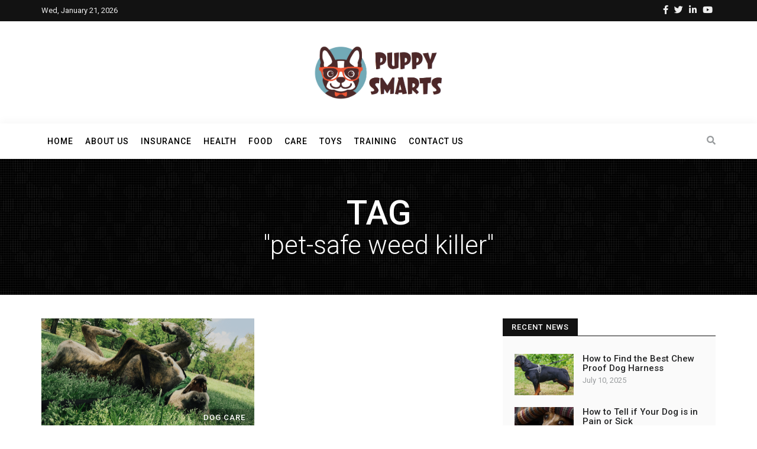

--- FILE ---
content_type: text/html; charset=UTF-8
request_url: https://www.puppysmarts.com/tag/pet-safe-weed-killer/
body_size: 10591
content:
<!doctype html>
<html dir="ltr" lang="en-US" prefix="og: https://ogp.me/ns#">
<head>
	<meta charset="UTF-8">
	<meta http-equiv="X-UA-Compatible" content="IE=edge">
	<meta name="viewport" content="width=device-width, initial-scale=1">

	<link rel="pingback" href="https://www.puppysmarts.com/xmlrpc.php">
	
	<title>pet-safe weed killer | Puppy Smarts</title>
	<style>img:is([sizes="auto" i], [sizes^="auto," i]) { contain-intrinsic-size: 3000px 1500px }</style>
	
		<!-- All in One SEO 4.8.4.1 - aioseo.com -->
	<meta name="robots" content="noindex, max-image-preview:large" />
	<link rel="canonical" href="https://www.puppysmarts.com/tag/pet-safe-weed-killer/" />
	<meta name="generator" content="All in One SEO (AIOSEO) 4.8.4.1" />
		<script type="application/ld+json" class="aioseo-schema">
			{"@context":"https:\/\/schema.org","@graph":[{"@type":"BreadcrumbList","@id":"https:\/\/www.puppysmarts.com\/tag\/pet-safe-weed-killer\/#breadcrumblist","itemListElement":[{"@type":"ListItem","@id":"https:\/\/www.puppysmarts.com#listItem","position":1,"name":"Home","item":"https:\/\/www.puppysmarts.com","nextItem":{"@type":"ListItem","@id":"https:\/\/www.puppysmarts.com\/tag\/pet-safe-weed-killer\/#listItem","name":"pet-safe weed killer"}},{"@type":"ListItem","@id":"https:\/\/www.puppysmarts.com\/tag\/pet-safe-weed-killer\/#listItem","position":2,"name":"pet-safe weed killer","previousItem":{"@type":"ListItem","@id":"https:\/\/www.puppysmarts.com#listItem","name":"Home"}}]},{"@type":"CollectionPage","@id":"https:\/\/www.puppysmarts.com\/tag\/pet-safe-weed-killer\/#collectionpage","url":"https:\/\/www.puppysmarts.com\/tag\/pet-safe-weed-killer\/","name":"pet-safe weed killer | Puppy Smarts","inLanguage":"en-US","isPartOf":{"@id":"https:\/\/www.puppysmarts.com\/#website"},"breadcrumb":{"@id":"https:\/\/www.puppysmarts.com\/tag\/pet-safe-weed-killer\/#breadcrumblist"}},{"@type":"Organization","@id":"https:\/\/www.puppysmarts.com\/#organization","name":"Puppy Smarts","description":"Dog & Puppy Blog","url":"https:\/\/www.puppysmarts.com\/"},{"@type":"WebSite","@id":"https:\/\/www.puppysmarts.com\/#website","url":"https:\/\/www.puppysmarts.com\/","name":"Puppy Smarts","description":"Dog & Puppy Blog","inLanguage":"en-US","publisher":{"@id":"https:\/\/www.puppysmarts.com\/#organization"}}]}
		</script>
		<!-- All in One SEO -->

<link rel='dns-prefetch' href='//fonts.googleapis.com' />
<link rel='dns-prefetch' href='//use.fontawesome.com' />
<link rel="alternate" type="application/rss+xml" title="Puppy Smarts &raquo; Feed" href="https://www.puppysmarts.com/feed/" />
<link rel="alternate" type="application/rss+xml" title="Puppy Smarts &raquo; Comments Feed" href="https://www.puppysmarts.com/comments/feed/" />
<link rel="alternate" type="application/rss+xml" title="Puppy Smarts &raquo; pet-safe weed killer Tag Feed" href="https://www.puppysmarts.com/tag/pet-safe-weed-killer/feed/" />
<script type="text/javascript">
/* <![CDATA[ */
window._wpemojiSettings = {"baseUrl":"https:\/\/s.w.org\/images\/core\/emoji\/16.0.1\/72x72\/","ext":".png","svgUrl":"https:\/\/s.w.org\/images\/core\/emoji\/16.0.1\/svg\/","svgExt":".svg","source":{"concatemoji":"https:\/\/www.puppysmarts.com\/wp-includes\/js\/wp-emoji-release.min.js?ver=6.8.3"}};
/*! This file is auto-generated */
!function(s,n){var o,i,e;function c(e){try{var t={supportTests:e,timestamp:(new Date).valueOf()};sessionStorage.setItem(o,JSON.stringify(t))}catch(e){}}function p(e,t,n){e.clearRect(0,0,e.canvas.width,e.canvas.height),e.fillText(t,0,0);var t=new Uint32Array(e.getImageData(0,0,e.canvas.width,e.canvas.height).data),a=(e.clearRect(0,0,e.canvas.width,e.canvas.height),e.fillText(n,0,0),new Uint32Array(e.getImageData(0,0,e.canvas.width,e.canvas.height).data));return t.every(function(e,t){return e===a[t]})}function u(e,t){e.clearRect(0,0,e.canvas.width,e.canvas.height),e.fillText(t,0,0);for(var n=e.getImageData(16,16,1,1),a=0;a<n.data.length;a++)if(0!==n.data[a])return!1;return!0}function f(e,t,n,a){switch(t){case"flag":return n(e,"\ud83c\udff3\ufe0f\u200d\u26a7\ufe0f","\ud83c\udff3\ufe0f\u200b\u26a7\ufe0f")?!1:!n(e,"\ud83c\udde8\ud83c\uddf6","\ud83c\udde8\u200b\ud83c\uddf6")&&!n(e,"\ud83c\udff4\udb40\udc67\udb40\udc62\udb40\udc65\udb40\udc6e\udb40\udc67\udb40\udc7f","\ud83c\udff4\u200b\udb40\udc67\u200b\udb40\udc62\u200b\udb40\udc65\u200b\udb40\udc6e\u200b\udb40\udc67\u200b\udb40\udc7f");case"emoji":return!a(e,"\ud83e\udedf")}return!1}function g(e,t,n,a){var r="undefined"!=typeof WorkerGlobalScope&&self instanceof WorkerGlobalScope?new OffscreenCanvas(300,150):s.createElement("canvas"),o=r.getContext("2d",{willReadFrequently:!0}),i=(o.textBaseline="top",o.font="600 32px Arial",{});return e.forEach(function(e){i[e]=t(o,e,n,a)}),i}function t(e){var t=s.createElement("script");t.src=e,t.defer=!0,s.head.appendChild(t)}"undefined"!=typeof Promise&&(o="wpEmojiSettingsSupports",i=["flag","emoji"],n.supports={everything:!0,everythingExceptFlag:!0},e=new Promise(function(e){s.addEventListener("DOMContentLoaded",e,{once:!0})}),new Promise(function(t){var n=function(){try{var e=JSON.parse(sessionStorage.getItem(o));if("object"==typeof e&&"number"==typeof e.timestamp&&(new Date).valueOf()<e.timestamp+604800&&"object"==typeof e.supportTests)return e.supportTests}catch(e){}return null}();if(!n){if("undefined"!=typeof Worker&&"undefined"!=typeof OffscreenCanvas&&"undefined"!=typeof URL&&URL.createObjectURL&&"undefined"!=typeof Blob)try{var e="postMessage("+g.toString()+"("+[JSON.stringify(i),f.toString(),p.toString(),u.toString()].join(",")+"));",a=new Blob([e],{type:"text/javascript"}),r=new Worker(URL.createObjectURL(a),{name:"wpTestEmojiSupports"});return void(r.onmessage=function(e){c(n=e.data),r.terminate(),t(n)})}catch(e){}c(n=g(i,f,p,u))}t(n)}).then(function(e){for(var t in e)n.supports[t]=e[t],n.supports.everything=n.supports.everything&&n.supports[t],"flag"!==t&&(n.supports.everythingExceptFlag=n.supports.everythingExceptFlag&&n.supports[t]);n.supports.everythingExceptFlag=n.supports.everythingExceptFlag&&!n.supports.flag,n.DOMReady=!1,n.readyCallback=function(){n.DOMReady=!0}}).then(function(){return e}).then(function(){var e;n.supports.everything||(n.readyCallback(),(e=n.source||{}).concatemoji?t(e.concatemoji):e.wpemoji&&e.twemoji&&(t(e.twemoji),t(e.wpemoji)))}))}((window,document),window._wpemojiSettings);
/* ]]> */
</script>
<style id='wp-emoji-styles-inline-css' type='text/css'>

	img.wp-smiley, img.emoji {
		display: inline !important;
		border: none !important;
		box-shadow: none !important;
		height: 1em !important;
		width: 1em !important;
		margin: 0 0.07em !important;
		vertical-align: -0.1em !important;
		background: none !important;
		padding: 0 !important;
	}
</style>
<link rel='stylesheet' id='wp-block-library-css' href='https://www.puppysmarts.com/wp-includes/css/dist/block-library/style.min.css?ver=6.8.3' type='text/css' media='all' />
<style id='classic-theme-styles-inline-css' type='text/css'>
/*! This file is auto-generated */
.wp-block-button__link{color:#fff;background-color:#32373c;border-radius:9999px;box-shadow:none;text-decoration:none;padding:calc(.667em + 2px) calc(1.333em + 2px);font-size:1.125em}.wp-block-file__button{background:#32373c;color:#fff;text-decoration:none}
</style>
<style id='font-awesome-svg-styles-default-inline-css' type='text/css'>
.svg-inline--fa {
  display: inline-block;
  height: 1em;
  overflow: visible;
  vertical-align: -.125em;
}
</style>
<link rel='stylesheet' id='font-awesome-svg-styles-css' href='https://www.puppysmarts.com/wp-content/uploads/font-awesome/v5.12.1/css/svg-with-js.css' type='text/css' media='all' />
<style id='font-awesome-svg-styles-inline-css' type='text/css'>
   .wp-block-font-awesome-icon svg::before,
   .wp-rich-text-font-awesome-icon svg::before {content: unset;}
</style>
<style id='global-styles-inline-css' type='text/css'>
:root{--wp--preset--aspect-ratio--square: 1;--wp--preset--aspect-ratio--4-3: 4/3;--wp--preset--aspect-ratio--3-4: 3/4;--wp--preset--aspect-ratio--3-2: 3/2;--wp--preset--aspect-ratio--2-3: 2/3;--wp--preset--aspect-ratio--16-9: 16/9;--wp--preset--aspect-ratio--9-16: 9/16;--wp--preset--color--black: #000000;--wp--preset--color--cyan-bluish-gray: #abb8c3;--wp--preset--color--white: #ffffff;--wp--preset--color--pale-pink: #f78da7;--wp--preset--color--vivid-red: #cf2e2e;--wp--preset--color--luminous-vivid-orange: #ff6900;--wp--preset--color--luminous-vivid-amber: #fcb900;--wp--preset--color--light-green-cyan: #7bdcb5;--wp--preset--color--vivid-green-cyan: #00d084;--wp--preset--color--pale-cyan-blue: #8ed1fc;--wp--preset--color--vivid-cyan-blue: #0693e3;--wp--preset--color--vivid-purple: #9b51e0;--wp--preset--gradient--vivid-cyan-blue-to-vivid-purple: linear-gradient(135deg,rgba(6,147,227,1) 0%,rgb(155,81,224) 100%);--wp--preset--gradient--light-green-cyan-to-vivid-green-cyan: linear-gradient(135deg,rgb(122,220,180) 0%,rgb(0,208,130) 100%);--wp--preset--gradient--luminous-vivid-amber-to-luminous-vivid-orange: linear-gradient(135deg,rgba(252,185,0,1) 0%,rgba(255,105,0,1) 100%);--wp--preset--gradient--luminous-vivid-orange-to-vivid-red: linear-gradient(135deg,rgba(255,105,0,1) 0%,rgb(207,46,46) 100%);--wp--preset--gradient--very-light-gray-to-cyan-bluish-gray: linear-gradient(135deg,rgb(238,238,238) 0%,rgb(169,184,195) 100%);--wp--preset--gradient--cool-to-warm-spectrum: linear-gradient(135deg,rgb(74,234,220) 0%,rgb(151,120,209) 20%,rgb(207,42,186) 40%,rgb(238,44,130) 60%,rgb(251,105,98) 80%,rgb(254,248,76) 100%);--wp--preset--gradient--blush-light-purple: linear-gradient(135deg,rgb(255,206,236) 0%,rgb(152,150,240) 100%);--wp--preset--gradient--blush-bordeaux: linear-gradient(135deg,rgb(254,205,165) 0%,rgb(254,45,45) 50%,rgb(107,0,62) 100%);--wp--preset--gradient--luminous-dusk: linear-gradient(135deg,rgb(255,203,112) 0%,rgb(199,81,192) 50%,rgb(65,88,208) 100%);--wp--preset--gradient--pale-ocean: linear-gradient(135deg,rgb(255,245,203) 0%,rgb(182,227,212) 50%,rgb(51,167,181) 100%);--wp--preset--gradient--electric-grass: linear-gradient(135deg,rgb(202,248,128) 0%,rgb(113,206,126) 100%);--wp--preset--gradient--midnight: linear-gradient(135deg,rgb(2,3,129) 0%,rgb(40,116,252) 100%);--wp--preset--font-size--small: 13px;--wp--preset--font-size--medium: 20px;--wp--preset--font-size--large: 36px;--wp--preset--font-size--x-large: 42px;--wp--preset--spacing--20: 0.44rem;--wp--preset--spacing--30: 0.67rem;--wp--preset--spacing--40: 1rem;--wp--preset--spacing--50: 1.5rem;--wp--preset--spacing--60: 2.25rem;--wp--preset--spacing--70: 3.38rem;--wp--preset--spacing--80: 5.06rem;--wp--preset--shadow--natural: 6px 6px 9px rgba(0, 0, 0, 0.2);--wp--preset--shadow--deep: 12px 12px 50px rgba(0, 0, 0, 0.4);--wp--preset--shadow--sharp: 6px 6px 0px rgba(0, 0, 0, 0.2);--wp--preset--shadow--outlined: 6px 6px 0px -3px rgba(255, 255, 255, 1), 6px 6px rgba(0, 0, 0, 1);--wp--preset--shadow--crisp: 6px 6px 0px rgba(0, 0, 0, 1);}:where(.is-layout-flex){gap: 0.5em;}:where(.is-layout-grid){gap: 0.5em;}body .is-layout-flex{display: flex;}.is-layout-flex{flex-wrap: wrap;align-items: center;}.is-layout-flex > :is(*, div){margin: 0;}body .is-layout-grid{display: grid;}.is-layout-grid > :is(*, div){margin: 0;}:where(.wp-block-columns.is-layout-flex){gap: 2em;}:where(.wp-block-columns.is-layout-grid){gap: 2em;}:where(.wp-block-post-template.is-layout-flex){gap: 1.25em;}:where(.wp-block-post-template.is-layout-grid){gap: 1.25em;}.has-black-color{color: var(--wp--preset--color--black) !important;}.has-cyan-bluish-gray-color{color: var(--wp--preset--color--cyan-bluish-gray) !important;}.has-white-color{color: var(--wp--preset--color--white) !important;}.has-pale-pink-color{color: var(--wp--preset--color--pale-pink) !important;}.has-vivid-red-color{color: var(--wp--preset--color--vivid-red) !important;}.has-luminous-vivid-orange-color{color: var(--wp--preset--color--luminous-vivid-orange) !important;}.has-luminous-vivid-amber-color{color: var(--wp--preset--color--luminous-vivid-amber) !important;}.has-light-green-cyan-color{color: var(--wp--preset--color--light-green-cyan) !important;}.has-vivid-green-cyan-color{color: var(--wp--preset--color--vivid-green-cyan) !important;}.has-pale-cyan-blue-color{color: var(--wp--preset--color--pale-cyan-blue) !important;}.has-vivid-cyan-blue-color{color: var(--wp--preset--color--vivid-cyan-blue) !important;}.has-vivid-purple-color{color: var(--wp--preset--color--vivid-purple) !important;}.has-black-background-color{background-color: var(--wp--preset--color--black) !important;}.has-cyan-bluish-gray-background-color{background-color: var(--wp--preset--color--cyan-bluish-gray) !important;}.has-white-background-color{background-color: var(--wp--preset--color--white) !important;}.has-pale-pink-background-color{background-color: var(--wp--preset--color--pale-pink) !important;}.has-vivid-red-background-color{background-color: var(--wp--preset--color--vivid-red) !important;}.has-luminous-vivid-orange-background-color{background-color: var(--wp--preset--color--luminous-vivid-orange) !important;}.has-luminous-vivid-amber-background-color{background-color: var(--wp--preset--color--luminous-vivid-amber) !important;}.has-light-green-cyan-background-color{background-color: var(--wp--preset--color--light-green-cyan) !important;}.has-vivid-green-cyan-background-color{background-color: var(--wp--preset--color--vivid-green-cyan) !important;}.has-pale-cyan-blue-background-color{background-color: var(--wp--preset--color--pale-cyan-blue) !important;}.has-vivid-cyan-blue-background-color{background-color: var(--wp--preset--color--vivid-cyan-blue) !important;}.has-vivid-purple-background-color{background-color: var(--wp--preset--color--vivid-purple) !important;}.has-black-border-color{border-color: var(--wp--preset--color--black) !important;}.has-cyan-bluish-gray-border-color{border-color: var(--wp--preset--color--cyan-bluish-gray) !important;}.has-white-border-color{border-color: var(--wp--preset--color--white) !important;}.has-pale-pink-border-color{border-color: var(--wp--preset--color--pale-pink) !important;}.has-vivid-red-border-color{border-color: var(--wp--preset--color--vivid-red) !important;}.has-luminous-vivid-orange-border-color{border-color: var(--wp--preset--color--luminous-vivid-orange) !important;}.has-luminous-vivid-amber-border-color{border-color: var(--wp--preset--color--luminous-vivid-amber) !important;}.has-light-green-cyan-border-color{border-color: var(--wp--preset--color--light-green-cyan) !important;}.has-vivid-green-cyan-border-color{border-color: var(--wp--preset--color--vivid-green-cyan) !important;}.has-pale-cyan-blue-border-color{border-color: var(--wp--preset--color--pale-cyan-blue) !important;}.has-vivid-cyan-blue-border-color{border-color: var(--wp--preset--color--vivid-cyan-blue) !important;}.has-vivid-purple-border-color{border-color: var(--wp--preset--color--vivid-purple) !important;}.has-vivid-cyan-blue-to-vivid-purple-gradient-background{background: var(--wp--preset--gradient--vivid-cyan-blue-to-vivid-purple) !important;}.has-light-green-cyan-to-vivid-green-cyan-gradient-background{background: var(--wp--preset--gradient--light-green-cyan-to-vivid-green-cyan) !important;}.has-luminous-vivid-amber-to-luminous-vivid-orange-gradient-background{background: var(--wp--preset--gradient--luminous-vivid-amber-to-luminous-vivid-orange) !important;}.has-luminous-vivid-orange-to-vivid-red-gradient-background{background: var(--wp--preset--gradient--luminous-vivid-orange-to-vivid-red) !important;}.has-very-light-gray-to-cyan-bluish-gray-gradient-background{background: var(--wp--preset--gradient--very-light-gray-to-cyan-bluish-gray) !important;}.has-cool-to-warm-spectrum-gradient-background{background: var(--wp--preset--gradient--cool-to-warm-spectrum) !important;}.has-blush-light-purple-gradient-background{background: var(--wp--preset--gradient--blush-light-purple) !important;}.has-blush-bordeaux-gradient-background{background: var(--wp--preset--gradient--blush-bordeaux) !important;}.has-luminous-dusk-gradient-background{background: var(--wp--preset--gradient--luminous-dusk) !important;}.has-pale-ocean-gradient-background{background: var(--wp--preset--gradient--pale-ocean) !important;}.has-electric-grass-gradient-background{background: var(--wp--preset--gradient--electric-grass) !important;}.has-midnight-gradient-background{background: var(--wp--preset--gradient--midnight) !important;}.has-small-font-size{font-size: var(--wp--preset--font-size--small) !important;}.has-medium-font-size{font-size: var(--wp--preset--font-size--medium) !important;}.has-large-font-size{font-size: var(--wp--preset--font-size--large) !important;}.has-x-large-font-size{font-size: var(--wp--preset--font-size--x-large) !important;}
:where(.wp-block-post-template.is-layout-flex){gap: 1.25em;}:where(.wp-block-post-template.is-layout-grid){gap: 1.25em;}
:where(.wp-block-columns.is-layout-flex){gap: 2em;}:where(.wp-block-columns.is-layout-grid){gap: 2em;}
:root :where(.wp-block-pullquote){font-size: 1.5em;line-height: 1.6;}
</style>
<link rel='stylesheet' id='contact-form-7-css' href='https://www.puppysmarts.com/wp-content/plugins/contact-form-7/includes/css/styles.css?ver=6.1' type='text/css' media='all' />
<link rel='stylesheet' id='lets-review-api-css' href='https://www.puppysmarts.com/wp-content/plugins/lets-review/assets/css/style-api.min.css?ver=3.4.3' type='text/css' media='all' />
<link rel='stylesheet' id='font-awesome-css' href='https://www.puppysmarts.com/wp-content/plugins/lets-review/assets/fonts/fontawesome/css/fontawesome.min.css?ver=3.4.3' type='text/css' media='all' />
<link rel='stylesheet' id='font-awesome-regular-css' href='https://www.puppysmarts.com/wp-content/plugins/lets-review/assets/fonts/fontawesome/css/regular.min.css?ver=3.4.3' type='text/css' media='all' />
<link rel='stylesheet' id='font-awesome-solid-css' href='https://www.puppysmarts.com/wp-content/plugins/lets-review/assets/fonts/fontawesome/css/solid.min.css?ver=3.4.3' type='text/css' media='all' />
<link rel='stylesheet' id='toc-screen-css' href='https://www.puppysmarts.com/wp-content/plugins/table-of-contents-plus/screen.min.css?ver=2411.1' type='text/css' media='all' />
<link rel='stylesheet' id='bootstrap_css-css' href='https://www.puppysmarts.com/wp-content/themes/trendy-pro/css/bootstrap.min.css?ver=6.8.3' type='text/css' media='all' />
<link rel='stylesheet' id='trendy_fonts-css' href='//fonts.googleapis.com/css?family=Playfair+Display%3A400%2C400italic%7CRoboto%3A300%2C400%2C500%2C700%26subset%3Dlatin%2Clatin-ext&#038;ver=1.0.0' type='text/css' media='all' />
<link rel='stylesheet' id='trendy_plugins_css-css' href='https://www.puppysmarts.com/wp-content/themes/trendy-pro/css/plugins.css?ver=6.8.3' type='text/css' media='all' />
<link rel='stylesheet' id='trendy_main_css-css' href='https://www.puppysmarts.com/wp-content/themes/trendy-pro/style.css?ver=6.8.3' type='text/css' media='all' />
<style id='trendy_main_css-inline-css' type='text/css'>
.top-navbar .social-nav li a:hover,
.mini-post .post-title a:hover,
.comment-list li .comment-body .reply a:hover,
.author-box .vcard a:hover,
.site-footer .ft-nav a:hover,
.comment-author .url:hover,
.aside-widget .widget-inner li a:hover,
.aside-widget .widget-inner li a:focus,
.breadcrumb-wrap .breadcrumb a:hover,
.logged-in-as a:hover,
.logged-in-as a:focus,
.aside-widget .widget-inner .tagcloud a:hover,
.aside-widget .widget-inner .tagcloud a:focus,
.calendar_wrap #wp-calendar a:hover,
.calendar_wrap #wp-calendar a:focus,
.calendar_wrap #wp-calendar #today,
blockquote cite a:hover {
	color:#e9563c;
}.categories-wrap ul li.active span,
.category-label li a:hover,
.btn-default:hover,
.btn-default:focus,
.btn-primary,
input[type=button],
input[type=submit],
button,
.page-numbers li span.current,
.paginated-links > span {
	background-color:#e9563c; border-color:#e9563c;
}.author-box .social-nav li a:hover,
.spinner,
.go-top,
.mini-post:hover .post-content .result-type {
	background-color:#e9563c;
}.single-post { color:#000; }
.mini-post { color:#000; }
.navbar-default .navbar-nav > li > a { color:#000; }
.navbar-default .navbar-nav > li > a:hover,
.post-content a,.post-content a:hover,.post-content a:focus{ color:#e9563c; }
</style>
<link rel='stylesheet' id='font-awesome-official-css' href='https://use.fontawesome.com/releases/v5.12.1/css/all.css' type='text/css' media='all' integrity="sha384-v8BU367qNbs/aIZIxuivaU55N5GPF89WBerHoGA4QTcbUjYiLQtKdrfXnqAcXyTv" crossorigin="anonymous" />
<style id='akismet-widget-style-inline-css' type='text/css'>

			.a-stats {
				--akismet-color-mid-green: #357b49;
				--akismet-color-white: #fff;
				--akismet-color-light-grey: #f6f7f7;

				max-width: 350px;
				width: auto;
			}

			.a-stats * {
				all: unset;
				box-sizing: border-box;
			}

			.a-stats strong {
				font-weight: 600;
			}

			.a-stats a.a-stats__link,
			.a-stats a.a-stats__link:visited,
			.a-stats a.a-stats__link:active {
				background: var(--akismet-color-mid-green);
				border: none;
				box-shadow: none;
				border-radius: 8px;
				color: var(--akismet-color-white);
				cursor: pointer;
				display: block;
				font-family: -apple-system, BlinkMacSystemFont, 'Segoe UI', 'Roboto', 'Oxygen-Sans', 'Ubuntu', 'Cantarell', 'Helvetica Neue', sans-serif;
				font-weight: 500;
				padding: 12px;
				text-align: center;
				text-decoration: none;
				transition: all 0.2s ease;
			}

			/* Extra specificity to deal with TwentyTwentyOne focus style */
			.widget .a-stats a.a-stats__link:focus {
				background: var(--akismet-color-mid-green);
				color: var(--akismet-color-white);
				text-decoration: none;
			}

			.a-stats a.a-stats__link:hover {
				filter: brightness(110%);
				box-shadow: 0 4px 12px rgba(0, 0, 0, 0.06), 0 0 2px rgba(0, 0, 0, 0.16);
			}

			.a-stats .count {
				color: var(--akismet-color-white);
				display: block;
				font-size: 1.5em;
				line-height: 1.4;
				padding: 0 13px;
				white-space: nowrap;
			}
		
</style>
<link rel='stylesheet' id='font-awesome-official-v4shim-css' href='https://use.fontawesome.com/releases/v5.12.1/css/v4-shims.css' type='text/css' media='all' integrity="sha384-C8a18+Gvny8XkjAdfto/vjAUdpGuPtl1Ix/K2BgKhFaVO6w4onVVHiEaN9h9XsvX" crossorigin="anonymous" />
<style id='font-awesome-official-v4shim-inline-css' type='text/css'>
@font-face {
font-family: "FontAwesome";
font-display: block;
src: url("https://use.fontawesome.com/releases/v5.12.1/webfonts/fa-brands-400.eot"),
		url("https://use.fontawesome.com/releases/v5.12.1/webfonts/fa-brands-400.eot?#iefix") format("embedded-opentype"),
		url("https://use.fontawesome.com/releases/v5.12.1/webfonts/fa-brands-400.woff2") format("woff2"),
		url("https://use.fontawesome.com/releases/v5.12.1/webfonts/fa-brands-400.woff") format("woff"),
		url("https://use.fontawesome.com/releases/v5.12.1/webfonts/fa-brands-400.ttf") format("truetype"),
		url("https://use.fontawesome.com/releases/v5.12.1/webfonts/fa-brands-400.svg#fontawesome") format("svg");
}

@font-face {
font-family: "FontAwesome";
font-display: block;
src: url("https://use.fontawesome.com/releases/v5.12.1/webfonts/fa-solid-900.eot"),
		url("https://use.fontawesome.com/releases/v5.12.1/webfonts/fa-solid-900.eot?#iefix") format("embedded-opentype"),
		url("https://use.fontawesome.com/releases/v5.12.1/webfonts/fa-solid-900.woff2") format("woff2"),
		url("https://use.fontawesome.com/releases/v5.12.1/webfonts/fa-solid-900.woff") format("woff"),
		url("https://use.fontawesome.com/releases/v5.12.1/webfonts/fa-solid-900.ttf") format("truetype"),
		url("https://use.fontawesome.com/releases/v5.12.1/webfonts/fa-solid-900.svg#fontawesome") format("svg");
}

@font-face {
font-family: "FontAwesome";
font-display: block;
src: url("https://use.fontawesome.com/releases/v5.12.1/webfonts/fa-regular-400.eot"),
		url("https://use.fontawesome.com/releases/v5.12.1/webfonts/fa-regular-400.eot?#iefix") format("embedded-opentype"),
		url("https://use.fontawesome.com/releases/v5.12.1/webfonts/fa-regular-400.woff2") format("woff2"),
		url("https://use.fontawesome.com/releases/v5.12.1/webfonts/fa-regular-400.woff") format("woff"),
		url("https://use.fontawesome.com/releases/v5.12.1/webfonts/fa-regular-400.ttf") format("truetype"),
		url("https://use.fontawesome.com/releases/v5.12.1/webfonts/fa-regular-400.svg#fontawesome") format("svg");
unicode-range: U+F004-F005,U+F007,U+F017,U+F022,U+F024,U+F02E,U+F03E,U+F044,U+F057-F059,U+F06E,U+F070,U+F075,U+F07B-F07C,U+F080,U+F086,U+F089,U+F094,U+F09D,U+F0A0,U+F0A4-F0A7,U+F0C5,U+F0C7-F0C8,U+F0E0,U+F0EB,U+F0F3,U+F0F8,U+F0FE,U+F111,U+F118-F11A,U+F11C,U+F133,U+F144,U+F146,U+F14A,U+F14D-F14E,U+F150-F152,U+F15B-F15C,U+F164-F165,U+F185-F186,U+F191-F192,U+F1AD,U+F1C1-F1C9,U+F1CD,U+F1D8,U+F1E3,U+F1EA,U+F1F6,U+F1F9,U+F20A,U+F247-F249,U+F24D,U+F254-F25B,U+F25D,U+F267,U+F271-F274,U+F279,U+F28B,U+F28D,U+F2B5-F2B6,U+F2B9,U+F2BB,U+F2BD,U+F2C1-F2C2,U+F2D0,U+F2D2,U+F2DC,U+F2ED,U+F328,U+F358-F35B,U+F3A5,U+F3D1,U+F410,U+F4AD;
}
</style>
<script type="text/javascript" src="https://www.puppysmarts.com/wp-includes/js/jquery/jquery.min.js?ver=3.7.1" id="jquery-core-js"></script>
<script type="text/javascript" src="https://www.puppysmarts.com/wp-includes/js/jquery/jquery-migrate.min.js?ver=3.4.1" id="jquery-migrate-js"></script>
<script type="text/javascript" id="simple-likes-public-js-js-extra">
/* <![CDATA[ */
var simpleLikes = {"ajaxurl":"https:\/\/www.puppysmarts.com\/wp-admin\/admin-ajax.php","like":"Like","unlike":"Unlike"};
/* ]]> */
</script>
<script type="text/javascript" src="https://www.puppysmarts.com/wp-content/themes/trendy-pro/js/simple-likes-public.js?ver=0.5" id="simple-likes-public-js-js"></script>
<script type="text/javascript" src="https://www.puppysmarts.com/wp-content/themes/trendy-pro/js/vendor/modernizr-2.8.3-respond-1.4.2.min.js?ver=6.8.3" id="modernizr_respond_js-js"></script>
<link rel="https://api.w.org/" href="https://www.puppysmarts.com/wp-json/" /><link rel="alternate" title="JSON" type="application/json" href="https://www.puppysmarts.com/wp-json/wp/v2/tags/476" /><link rel="EditURI" type="application/rsd+xml" title="RSD" href="https://www.puppysmarts.com/xmlrpc.php?rsd" />
<meta name="generator" content="WordPress 6.8.3" />
<script type="text/javascript">var ajaxurl = "https://www.puppysmarts.com/wp-admin/admin-ajax.php";</script><link rel="icon" href="https://www.puppysmarts.com/wp-content/uploads/2016/01/cropped-Favicon-min-32x32.png" sizes="32x32" />
<link rel="icon" href="https://www.puppysmarts.com/wp-content/uploads/2016/01/cropped-Favicon-min-192x192.png" sizes="192x192" />
<link rel="apple-touch-icon" href="https://www.puppysmarts.com/wp-content/uploads/2016/01/cropped-Favicon-min-180x180.png" />
<meta name="msapplication-TileImage" content="https://www.puppysmarts.com/wp-content/uploads/2016/01/cropped-Favicon-min-270x270.png" />
	<meta name="google-site-verification" content="mdwR8Hmum8gmY-DOMaj_rwCWNG4BL0yX4J2997YVHYc" />
</head>
<body class="archive tag tag-pet-safe-weed-killer tag-476 wp-theme-trendy-pro not-inner-page">
	
		
	<!-- preloader START -->
	<div class="preloader">
		<div class="spinner-wrap">
			<div class="spinner"></div>
			<span class="preloader-text">loading...</span>
		</div>
	</div>
	<!-- preloader END -->
	
	<!-- top navbar START -->
<div class="top-navbar has-social-nav">
	<div class="container">
		<div class="row">
			<div class="col-sm-6 hidden-xs">
									<span class="date-time">Wed, January 21, 2026</span>
				
			</div>
								<div class="col-sm-6 clearfix">
					<ul class="social-nav col4 clearfix"><li><a class="facebook" href="https://www.facebook.com/puppysmarts" title="Facebook"><i class="fa fa-facebook"></i></a></li><li><a class="twitter" href="https://twitter.com/puppysmarts1" title="Twitter"><i class="fa fa-twitter"></i></a></li><li><a class="linkedin" href="https://www.linkedin.com/company/puppy-smarts" title="Linkedin"><i class="fa fa-linkedin"></i></a></li><li><a class="youtube" href="https://www.youtube.com/channel/UC0MFDAR7KGPlQSxRth5pHVw/about" title="YouTube"><i class="fa fa-youtube-play"></i></a></li></ul>				</div>
						</div>
	</div>
</div>
<!-- top navbar END -->
	
	<!-- page header START -->
<div class="logo-wrap style1 no-header-ad">
	<div class="container">
		<div class="row">
			<div class="col-md-4 hidden-sm">
			
								
			</div>
			<div class="col-md-4 text-center">
				<a href="https://www.puppysmarts.com/" class="logo" title="Puppy Smarts"><img src="https://www.puppysmarts.com/wp-content/uploads/2016/01/Puppy-Smarts-Logo-Wide.jpg" alt="Puppy Smarts"></a>
			</div>
			<div class="col-md-4 hidden-sm">
			
								
			</div>
		</div>
	</div>
</div>
<!-- page header END -->		
	<!-- main navigation START -->
	<div class="nav-wrap">
		<nav class="navbar navbar-default navbar-fixed-top affix-top" data-spy="affix" data-offset-top="400">
			<div class="container">
			
				<!-- search button -->
				<a href="javascript:void(0);" class="search-btn"><i class="fa fa-search"></i></a>
				
				<!-- navbar header -->
				<div class="navbar-header">
					<button type="button" class="navbar-toggle collapsed" data-toggle="collapse" data-target="#navbar" aria-expanded="false" aria-controls="navbar">
						<span class="sr-only">Toggle navigation</span>
						<span class="icon-bar"></span>
						<span class="icon-bar"></span>
						<span class="icon-bar"></span>
					</button>
					<a href="https://www.puppysmarts.com/" class="navbar-brand" title="Puppy Smarts"><img src="https://www.puppysmarts.com/wp-content/uploads/2016/01/Puppy-Smarts-Logo-Wide.jpg" alt="Puppy Smarts"></a>
				</div>
				
				<!-- navbar -->
				<div id="navbar" class="navbar-collapse collapse">
					<ul id="menu-official-top-nav" class="nav navbar-nav"><li id="menu-item-780" class="menu-item menu-item-type-custom menu-item-object-custom menu-item-home menu-item-780"><a title="Home" href="https://www.puppysmarts.com/">Home</a></li>
<li id="menu-item-1198" class="menu-item menu-item-type-post_type menu-item-object-page menu-item-1198"><a title="About Us" href="https://www.puppysmarts.com/about-us/">About Us</a></li>
<li id="menu-item-1196" class="menu-item menu-item-type-custom menu-item-object-custom menu-item-1196"><a title="Insurance" href="https://www.puppysmarts.com/dog-insurance/">Insurance</a></li>
<li id="menu-item-1191" class="menu-item menu-item-type-taxonomy menu-item-object-category menu-item-1191"><a title="Health" href="https://www.puppysmarts.com/category/dog-health/">Health</a></li>
<li id="menu-item-1187" class="menu-item menu-item-type-taxonomy menu-item-object-category menu-item-1187"><a title="Food" href="https://www.puppysmarts.com/category/dog-food/">Food</a></li>
<li id="menu-item-1188" class="menu-item menu-item-type-taxonomy menu-item-object-category menu-item-1188"><a title="Care" href="https://www.puppysmarts.com/category/dog-care/">Care</a></li>
<li id="menu-item-1190" class="menu-item menu-item-type-taxonomy menu-item-object-category menu-item-1190"><a title="Toys" href="https://www.puppysmarts.com/category/dog-toys/">Toys</a></li>
<li id="menu-item-1189" class="menu-item menu-item-type-taxonomy menu-item-object-category menu-item-1189"><a title="Training" href="https://www.puppysmarts.com/category/dog-training/">Training</a></li>
<li id="menu-item-1197" class="menu-item menu-item-type-post_type menu-item-object-page menu-item-1197"><a title="Contact Us" href="https://www.puppysmarts.com/contact/">Contact Us</a></li>
</ul>				</div>
				<!--/.navbar-collapse -->
				
			</div>
			<div class="search-wrap">
				<div class="container">
					<div class="row">
						<div class="col-lg-12">
							<!-- search form START -->
							<form class="search-form" role="search" method="get" action="https://www.puppysmarts.com/">
	<label class="sr-only">Search for:</label>
	<input class="search-field" type="text" value="" name="s" placeholder="Start Typing..." />
</form>							<!-- search form END -->
						</div>
					</div>
				</div>
			</div>
		</nav>		
	</div>
	<!-- main navigation END -->	
	<!-- body wrapper START -->
	<div class="body-wrapper inner-page">
		
		<!-- content with sidebar START -->
		<section class="section">
			
				
			<div class="inner-banner img-bg dark-overlay" style="background-image:url(https://www.puppysmarts.com/wp-content/themes/trendy-pro/img/bg-pattern.png);">
				<div class="container">
					<div class="row">
						<div class="col-lg-12">
							<h1 class="search-query">TAG <span class="light-weight">"pet-safe weed killer"</span></h1>
						</div>
					</div>
				</div>
			</div>
			
			<div class="container">
				<div class="row">
					<div class="col-sm-8">
						<div id="posts-grid1" class="row">
							
														
							<div class="post-item">
								<article class="mini-post">
								
																							
																							<a href="https://www.puppysmarts.com/is-your-weed-killer-safe-for-pets/" class="post-thumbnail" title="Is Your Weed Killer Safe for Pets?">
													<span class="category">Dog Care</span>
													<img src="https://www.puppysmarts.com/wp-content/uploads/2021/04/Is-Your-Weed-Killer-Safe-for-Pets_-720x365.png" alt="Is Your Weed Killer Safe for Pets?">
												</a>
												<div class="post-content">
																																		
																				
																			<h3 class="post-title"><a href="https://www.puppysmarts.com/is-your-weed-killer-safe-for-pets/" title="Is Your Weed Killer Safe for Pets?">Is Your Weed Killer Safe for Pets?</a></h3>
										<p>Now that spring is finally here, many of us are gratefully shifting our focus from shoveling snow to beautifying the lawn and garden. &#8230;</p>
										<footer class="clearfix">
											<a href="https://www.puppysmarts.com/is-your-weed-killer-safe-for-pets/#respond" class="comments" title="Total Comments"><span>0</span> <i class="fa fa-comments-o"></i></a>
											<span class="sl-wrapper"><a href="https://www.puppysmarts.com/wp-admin/admin-ajax.php?action=process_simple_like&post_id=1543&nonce=4a5e411b04&is_comment=0&disabled=true" class="sl-button clearfix sl-button-1543" data-nonce="4a5e411b04" data-post-id="1543" data-iscomment="0" title="Like"><i class="fa fa-heart-o"></i><span class="sl-count">612</span></a></span>											<ul class="list-inline post-meta">
												<li><a class="post-author" href="https://www.puppysmarts.com/author/kristalawson/" title="Anna Marston">Anna Marston</a></li>
												<li>April 8, 2021</li>
											</ul>
										</footer>
									</div>
								</article>
							</div>
													</div>
											</div>
					<div class="col-sm-4">
							<!-- sidebar START -->
	<aside class="sidebar">
		<div class="aside-widget"><div class="widget-inner"><h4 class="widget-title"><span>Recent News</span></h4>
<div class="aside-article clearfix">
	<a class="thumb" href="https://www.puppysmarts.com/best-chew-proof-dog-harness/" title="How to Find the Best Chew Proof Dog Harness"><img src="https://www.puppysmarts.com/wp-content/uploads/2020/11/How-to-Find-the-Best-Chew-Proof-Dog-Harness-200x140.png" alt="How to Find the Best Chew Proof Dog Harness">
			</a>
	<h4><a class="title" href="https://www.puppysmarts.com/best-chew-proof-dog-harness/" title="How to Find the Best Chew Proof Dog Harness">How to Find the Best Chew Proof Dog Harness</a></h4>
	<small>July 10, 2025</small>
</div>
<div class="aside-article clearfix">
	<a class="thumb" href="https://www.puppysmarts.com/how-to-tell-if-your-dog-is-in-pain-or-sick/" title="How to Tell if Your Dog is in Pain or Sick"><img src="https://www.puppysmarts.com/wp-content/uploads/2018/10/How-to-Tell-if-Your-Dog-is-in-Pain-or-Sick-1-200x140.jpg" alt="How to Tell if Your Dog is in Pain or Sick">
			</a>
	<h4><a class="title" href="https://www.puppysmarts.com/how-to-tell-if-your-dog-is-in-pain-or-sick/" title="How to Tell if Your Dog is in Pain or Sick">How to Tell if Your Dog is in Pain or Sick</a></h4>
	<small>April 5, 2024</small>
</div>
<div class="aside-article clearfix">
	<a class="thumb" href="https://www.puppysmarts.com/dental-treats-for-your-puppy/" title="How To Choose The Right Dental Treats For Your Puppy"><img src="https://www.puppysmarts.com/wp-content/uploads/2024/02/How-To-Choose-The-Right-Dental-Treats-For-Your-Puppy-200x140.jpg" alt="How To Choose The Right Dental Treats For Your Puppy">
			</a>
	<h4><a class="title" href="https://www.puppysmarts.com/dental-treats-for-your-puppy/" title="How To Choose The Right Dental Treats For Your Puppy">How To Choose The Right Dental Treats For Your Puppy</a></h4>
	<small>February 9, 2024</small>
</div>
<div class="aside-article clearfix">
	<a class="thumb" href="https://www.puppysmarts.com/do-dogs-gain-weight-after-neutering/" title="Do Dogs Gain Weight After Neutering?"><img src="https://www.puppysmarts.com/wp-content/uploads/2023/04/Do-Dogs-Gain-Weight-After-Neutering-200x140.png" alt="Do Dogs Gain Weight After Neutering?">
			</a>
	<h4><a class="title" href="https://www.puppysmarts.com/do-dogs-gain-weight-after-neutering/" title="Do Dogs Gain Weight After Neutering?">Do Dogs Gain Weight After Neutering?</a></h4>
	<small>April 12, 2023</small>
</div>
	
</div></div>


		<div class="aside-widget"><div class="widget-inner">
		<h4 class="widget-title"><span>Recent Posts</span></h4>
		<ul>
											<li>
					<a href="https://www.puppysmarts.com/best-chew-proof-dog-harness/">How to Find the Best Chew Proof Dog Harness</a>
									</li>
											<li>
					<a href="https://www.puppysmarts.com/how-to-tell-if-your-dog-is-in-pain-or-sick/">How to Tell if Your Dog is in Pain or Sick</a>
									</li>
											<li>
					<a href="https://www.puppysmarts.com/dental-treats-for-your-puppy/">How To Choose The Right Dental Treats For Your Puppy</a>
									</li>
											<li>
					<a href="https://www.puppysmarts.com/do-dogs-gain-weight-after-neutering/">Do Dogs Gain Weight After Neutering?</a>
									</li>
											<li>
					<a href="https://www.puppysmarts.com/dog-bored-at-home-alone/">Is Your Dog Bored At Home Alone? Here’s What To Do!</a>
									</li>
					</ul>

		</div></div><div class="aside-widget"><div class="widget-inner"><h4 class="widget-title"><span>Most Commented</span></h4>
<div class="aside-article clearfix">
	<a class="thumb" href="https://www.puppysmarts.com/rover-review-promo-code/" title="Rover Dog Sitting Review &#038; $20 Promo Code"><img src="https://www.puppysmarts.com/wp-content/uploads/2016/07/Rover.com-Header-Banner.png" alt="Rover Dog Sitting Review &#038; $20 Promo Code">
			</a>
	<h4><a class="title" href="https://www.puppysmarts.com/rover-review-promo-code/" title="Rover Dog Sitting Review &#038; $20 Promo Code">Rover Dog Sitting Review &#038; $20 Promo Code</a></h4>
	<small>April 6, 2020</small>
</div>
<div class="aside-article clearfix">
	<a class="thumb" href="https://www.puppysmarts.com/can-i-give-my-dog-metamucil/" title="Metamucil for Dogs | Can I Give My Dog Metamucil?"><img src="https://www.puppysmarts.com/wp-content/uploads/2017/12/Metamucil-for-Dogs-_-Can-I-Give-My-Dog-Metamucil_-200x140.png" alt="Metamucil for Dogs | Can I Give My Dog Metamucil?">
			</a>
	<h4><a class="title" href="https://www.puppysmarts.com/can-i-give-my-dog-metamucil/" title="Metamucil for Dogs | Can I Give My Dog Metamucil?">Metamucil for Dogs | Can I Give My Dog Metamucil?</a></h4>
	<small>November 30, 2020</small>
</div>
<div class="aside-article clearfix">
	<a class="thumb" href="https://www.puppysmarts.com/how-to-stop-your-dog-from-peeing-on-the-carpet/" title="How to Stop Your Dog From Peeing on the Carpet"><img src="https://www.puppysmarts.com/wp-content/uploads/2016/10/Dog-Peed-On-Carpet.png" alt="How to Stop Your Dog From Peeing on the Carpet">
			</a>
	<h4><a class="title" href="https://www.puppysmarts.com/how-to-stop-your-dog-from-peeing-on-the-carpet/" title="How to Stop Your Dog From Peeing on the Carpet">How to Stop Your Dog From Peeing on the Carpet</a></h4>
	<small>January 31, 2020</small>
</div>
<div class="aside-article clearfix">
	<a class="thumb" href="https://www.puppysmarts.com/provide-the-best-post-delivery-care-for-your-dog/" title="Provide the Best Post-Delivery Care for Your Dog"><img src="https://www.puppysmarts.com/wp-content/uploads/2017/06/Dog-with-Puppies-min-200x140.jpg" alt="Provide the Best Post-Delivery Care for Your Dog">
			</a>
	<h4><a class="title" href="https://www.puppysmarts.com/provide-the-best-post-delivery-care-for-your-dog/" title="Provide the Best Post-Delivery Care for Your Dog">Provide the Best Post-Delivery Care for Your Dog</a></h4>
	<small>June 6, 2017</small>
</div>
	
</div></div>

<div class="aside-widget"><div class="widget-inner">			<div class="textwidget"><a href="https://www.puppysmarts.com/barkbox-free-shipping" target="_blank">
  <img src="https://www.puppysmarts.com/wp-content/uploads/2017/03/BarkBox-Free-Shipping-Banner.png">
</a></div>
		</div></div>	</aside>
	<!-- sidebar END -->
						
					</div>
				</div>
			</div>
		</section>
		<!-- content with sidebar END -->
		
	</div>
	<!-- body wrapper END -->
	

		
	<footer class="site-footer">
				
		<ul class="social-nav col4 clearfix"><li><a class="facebook" href="https://www.facebook.com/puppysmarts" title="Facebook"><i class="fa fa-facebook"></i></a></li><li><a class="twitter" href="https://twitter.com/puppysmarts1" title="Twitter"><i class="fa fa-twitter"></i></a></li><li><a class="linkedin" href="https://www.linkedin.com/company/puppy-smarts" title="Linkedin"><i class="fa fa-linkedin"></i></a></li><li><a class="youtube" href="https://www.youtube.com/channel/UC0MFDAR7KGPlQSxRth5pHVw/about" title="YouTube"><i class="fa fa-youtube-play"></i></a></li></ul>		
				<div class="ft-inner">
			<div class="container">
				<div class="row">
					<div class="col-lg-12">
						<p><img src="https://www.puppysmarts.com/wp-content/uploads/2017/04/Puppy-Smarts-Logo-White-Text.png" class="ft-logo" alt="Puppy Smarts"></p>						
											
					</div>
				</div>
			</div>
		</div>
		<div class="copyright">Copyright &copy; 2024 Puppy Smarts. All Rights Reserved.</div>		
	</footer>
	
	<!-- Back to Top Button -->
	<a href="#0" class="go-top"><i class="fa fa-angle-up"></i></a>
	
	<script type="speculationrules">
{"prefetch":[{"source":"document","where":{"and":[{"href_matches":"\/*"},{"not":{"href_matches":["\/wp-*.php","\/wp-admin\/*","\/wp-content\/uploads\/*","\/wp-content\/*","\/wp-content\/plugins\/*","\/wp-content\/themes\/trendy-pro\/*","\/*\\?(.+)"]}},{"not":{"selector_matches":"a[rel~=\"nofollow\"]"}},{"not":{"selector_matches":".no-prefetch, .no-prefetch a"}}]},"eagerness":"conservative"}]}
</script>
<span id="lr-check"></span><script type="text/javascript" src="https://www.puppysmarts.com/wp-includes/js/dist/hooks.min.js?ver=4d63a3d491d11ffd8ac6" id="wp-hooks-js"></script>
<script type="text/javascript" src="https://www.puppysmarts.com/wp-includes/js/dist/i18n.min.js?ver=5e580eb46a90c2b997e6" id="wp-i18n-js"></script>
<script type="text/javascript" id="wp-i18n-js-after">
/* <![CDATA[ */
wp.i18n.setLocaleData( { 'text direction\u0004ltr': [ 'ltr' ] } );
/* ]]> */
</script>
<script type="text/javascript" src="https://www.puppysmarts.com/wp-content/plugins/contact-form-7/includes/swv/js/index.js?ver=6.1" id="swv-js"></script>
<script type="text/javascript" id="contact-form-7-js-before">
/* <![CDATA[ */
var wpcf7 = {
    "api": {
        "root": "https:\/\/www.puppysmarts.com\/wp-json\/",
        "namespace": "contact-form-7\/v1"
    }
};
/* ]]> */
</script>
<script type="text/javascript" src="https://www.puppysmarts.com/wp-content/plugins/contact-form-7/includes/js/index.js?ver=6.1" id="contact-form-7-js"></script>
<script type="text/javascript" id="toc-front-js-extra">
/* <![CDATA[ */
var tocplus = {"visibility_show":"show","visibility_hide":"hide","visibility_hide_by_default":"1","width":"Auto"};
/* ]]> */
</script>
<script type="text/javascript" src="https://www.puppysmarts.com/wp-content/plugins/table-of-contents-plus/front.min.js?ver=2411.1" id="toc-front-js"></script>
<script type="text/javascript" src="https://www.puppysmarts.com/wp-content/themes/trendy-pro/js/vendor/bootstrap.min.js?ver=3.3.7" id="bootstrap_js-js"></script>
<script type="text/javascript" src="https://www.puppysmarts.com/wp-content/plugins/trendy-extensions/trendy_widgets/inc/flickr/js/flickr.js?ver=6.8.3" id="flickr_js-js"></script>
<script type="text/javascript" src="https://www.puppysmarts.com/wp-content/plugins/trendy-extensions/trendy_widgets/inc/mailchimp/js/ajaxchimp.js?ver=6.8.3" id="mailchimp_js-js"></script>
<script type="text/javascript" src="https://www.puppysmarts.com/wp-content/themes/trendy-pro/js/plugins.js?ver=6.8.3" id="trendy_plugins_js-js"></script>
<script type="text/javascript" src="https://www.puppysmarts.com/wp-content/themes/trendy-pro/js/main.js?ver=6.8.3" id="trendy_main_js-js"></script>
<script type="text/javascript" src="https://www.google.com/recaptcha/api.js?render=6LcyTK8UAAAAAFBaglmVZdTLQtYUpCibVLAJ5TTf&amp;ver=3.0" id="google-recaptcha-js"></script>
<script type="text/javascript" src="https://www.puppysmarts.com/wp-includes/js/dist/vendor/wp-polyfill.min.js?ver=3.15.0" id="wp-polyfill-js"></script>
<script type="text/javascript" id="wpcf7-recaptcha-js-before">
/* <![CDATA[ */
var wpcf7_recaptcha = {
    "sitekey": "6LcyTK8UAAAAAFBaglmVZdTLQtYUpCibVLAJ5TTf",
    "actions": {
        "homepage": "homepage",
        "contactform": "contactform"
    }
};
/* ]]> */
</script>
<script type="text/javascript" src="https://www.puppysmarts.com/wp-content/plugins/contact-form-7/modules/recaptcha/index.js?ver=6.1" id="wpcf7-recaptcha-js"></script>

</body>
</html>